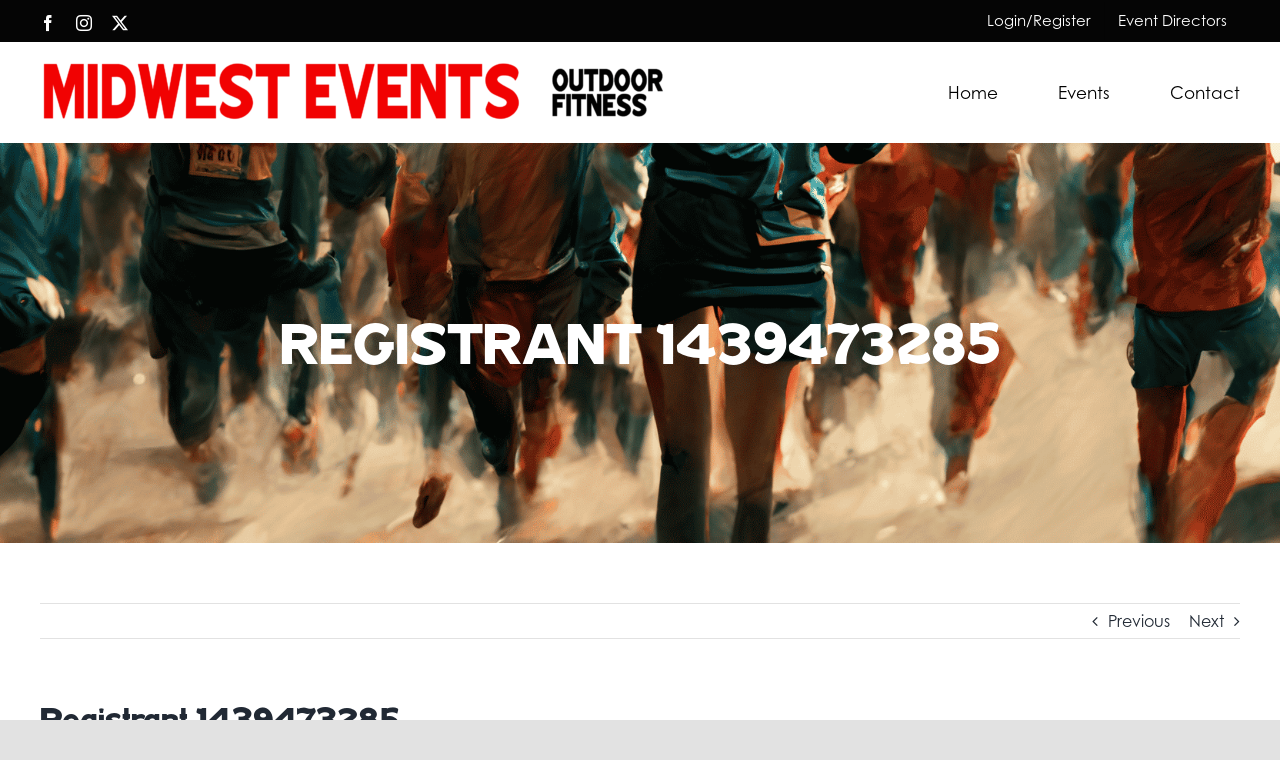

--- FILE ---
content_type: text/css; charset=utf-8
request_url: https://midwestevents.com/wp-content/plugins/midwest-events/css/style.css?rnd=1881124208&ver=c79e303549c7f21e4c308ab3a8d057dd
body_size: 3071
content:
.mwe-input-password
{
	width:calc(100% - 50px)!important;
}

.mwe-password-eye
{
	display:inline-block;
	font-size:20px;
	cursor:pointer;
	padding-left:15px;
}

.mwe-no-results
{
	text-align:center;
}

.mwe-eventlist
{
	overflow-x:auto;
	margin-bottom:30px;
}

.mwe-eventlist .mwe-eventsform-body
{
	padding:30px;
}

.mwe-eventlist-table
{
	min-width:100%;
}

.mwe-eventlist-table thead td
{
	font-weight:bold;
}

.mwe-eventlist-row
{
	border-bottom:1px solid #cccccc;
	padding-top:10px;
	padding-bottom:10px;
	transition:all 0.5s;
	cursor:default;
}

tbody .mwe-eventlist-row:hover
{
	background-color:#eeeeee;
	transition:all 0.5s;
}

.mwe-eventlist-row td:first-of-type
{
	width:auto;
}

.mwe-list-actions
{
	width:100%;
	text-align:right;
	padding-top:15px;
}

.repeater_row
{
	margin-bottom:50px;
	width:100%;
	padding-right:30px;
	padding-top:15px;
}

.repeater_row_body:after
{
	content: '';
	display: block;
	clear: both;
}

.repeater_row .repeater_row_body div:first-of-type
{
	border-top:1px solid #cccccc;
}

.repeater_cell
{
	border-bottom:1px solid #cccccc;
	padding-top:10px;
	padding-bottom:10px;
}

.repeater_cell label
{
	display:inline-block;
}

.repeater_linelabel
{
	display:inline-block;
	font-weight:bold;
}

.mwe_removebutton,
.mwe_addbutton
{
	display:inline-block;
	cursor:pointer;
}

.clearfix
{
	clear:both;
}

.form-group > .mwe-fieldlabel
{
	font-weight:bold;
	font-size:20px;
	display:block
}

.form-group > .mwe-helptext
{
	font-size:15px;
	display:block;
}

.mwe-eventsform-dates .form-group,
.mwe-eventsform-files .form-group
{
	width:50%;
	float:left;
	box-sizing:border-box;
	padding-right:30px;
}

.mwe-eventsform-files label
{
	width:100%;
	display:block;
}

.clearfix
{
	clear:both;
}

.mwe-eventsform-footer
{
	padding-top:0px;
	text-align:right;
}

.mwe-field-description
{
	margin-bottom:30px;
}

#page-form h3
{
	border-bottom:1px solid #cccccc;
}

#page-form input[type="button"]
{
	padding-left:50px;
	padding-right:50px;
	padding-top:10px;
	padding-bottom:10px;
	border-radius:0px;
	border:0px;
	background-color:#9999ff;
	color:#ffffff;
	cursor:pointer;
}

.mwe-validation-error
{
	border:1px dashed #ff0000;
	background-color:#ffcccc;
	padding:5px;
	display:none;
}

.mwe-validation-error-shown
{
	border:1px dashed #ff0000;
	background-color:#ffcccc;
	padding:5px;
}

.mwe-confirm
{
	border:1px dashed #009900;
	background-color:#ccffcc;
	padding:5px;
	margin-bottom:30px;
}

.mwe-ajax-pending
{
	opacity:0.5;
}

.mwe-event-regform table
{
	width:100%;
}

.mwe-event-regform table .mwe-regform-table-groupheader td
{
	font-weight:bold;
	font-size:22px;
	padding-bottom:15px;
}

.mwe-event-regform table .mwe-regform-table-header td
{
	font-weight:bold;
	border-bottom:1px solid #000000;
}

.mwe-event-regform table .mwe-regform-table-footer td
{
	font-weight:bold;
	border-top:1px solid #000000;
	padding-bottom:20px;
}

.mwe-required
{
	color:#ff0000;
}

.mwe-actions-block
{
	margin-bottom:50px;
}

.mwe-soldout
{
	position:relative;
}

.mwe-soldout:after
{
	margin-top:15px;
	margin-bottom:15px;
	border:1px dashed #ffff00;
	background-color:rgba(255, 255, 128, 0.9);
	padding:5px;
	text-align:center;
	content:'Registration Closed!';
	width:200px;
	display:block;
	position:absolute;
	transform:rotate(-30deg);
	top:30px;
	left:0px;
}

.mwe-regclosed
{
	position:relative;
}

.mwe-regclosed:after
{
	margin-top:15px;
	margin-bottom:15px;
	border:1px dashed #ff0000;
	background-color:rgba(255, 128, 128, 0.8);
	padding:5px;
	text-align:center;
	content:'Registration Closed!';
	width:200px;
	display:block;
	position:absolute;
	transform:rotate(-30deg);
	top:30px;
	left:0px;
}

.mwe-venue-card
{
	width:100%;
	padding-bottom:25px;
	margin-bottom:25px;
	padding-left:0px;
	padding-right:0px;
	padding-top:0px;
	border-bottom:1px solid #e0e0e0;
}

.mwe-venue-card > div
{
	padding:15px;
	box-sizing:border-box;
}

.mwe-venue-card:last-of-type
{
	padding-bottom:0px;
	margin-bottom:0px;
	border:0;
}

.mwe-event-card
{
	width:100%;
	box-shadow: 0px 0px 10px rgba(0, 0, 0, 0.25);
	margin-bottom:25px;
	padding:0px;
	display:flex;
	align-items:center;
	justify-content:center;
}

.mwe-event-card > div
{
	padding:15px;
	box-sizing:border-box;
	min-height:120px;
}

.mwe-event-card .mwe-event-date
{
	width:150px;
	text-align:center;
}

.mwe-event-card .mwe-event-details
{
	width:calc(100% - 480px);
	background-color:#eeeeee;
}

.mwe-event-card .mwe-event-signup
{
	width:180px;
	text-align:center;
}

.mwe-event-card .mwe-event-signup span
{
	display:inline-block;
}

.mwe-event-card .mwe-event-date .mwe-event-month
{
	display:block;
	font-weight:bold;
}

.mwe-event-card .mwe-event-date .mwe-event-day
{
	display:block;
	font-weight:bold;
}

.mwe-event-card .mwe-event-date .mwe-event-year
{
	display:block;
	font-weight:bold;
}

.mwe-event-card .mwe-event-details .mwe-event-title
{
	font-weight:bold;
	font-size:18px;
}

.mwe-tag
{
	background-color:#cccccc;
	padding-top:5px;
	padding-bottom:5px;
	padding-left:10px;
	padding-right:10px;
	border-radius:5px;
	font-size:12px;
	margin-right:5px;
	margin-bottom:5px;
	white-space:nowrap;
}

.events_results .pagination .page-numbers
{
	padding-left:15px;
	padding-right:15px;
}

.mwe-category-card-container
{
	margin-bottom:50px;
	width:100%;
}

.mwe-category-card
{
	margin-bottom:20px;
	position:relative;
	background-size:cover;
	background-position:center center;
}

.mwe-category-card .mwe-category-card-name
{
	position:absolute;
	bottom:0px;
	left:0px;
	width:100%;
	background-color:rgba(0,0,0,0.7);
	color:#ffffff;
	padding:10px;
	font-size:18px;
	font-weight:bold;
}

.mwe-tag-soldout
{
	background-color:#ffcccc;
	padding-top:5px;
	padding-bottom:5px;
	padding-left:10px;
	padding-right:10px;
	border-radius:5px;
	font-size:12px;
	margin-right:5px;
	margin-bottom:5px;
}

.mwe-tag-regclosed
{
	background-color:#ffcccc;
	padding-top:5px;
	padding-bottom:5px;
	padding-left:10px;
	padding-right:10px;
	border-radius:5px;
	font-size:12px;
	margin-right:5px;
	margin-bottom:5px;
}

.mwe-sidebar .box
{
	border:1px solid #e0e0e0;
	padding-top:1px;
	padding-bottom:1px;
}

.mwe-sidebar .buttons
{
	margin-top:30px;
}

.mwe-sidebar .buttons a,
.mwe-sidebar .buttons button
{
	width:100%;
	margin-bottom:5px;
	text-align:left;
	justify-content:left;
}

.mwe-sidebar ul
{
	list-style:none;
	padding:0px;
}

.mwe-sidebar li
{
	padding-left:20px;
	padding-right:20px;
}

.mwe-sidebar li.highmargin
{
	padding-top:15px;
}

.mwe-sidebar .active a
{
	font-weight:bold;
	color:#ff0000;
}

.mwe-sidebar .inactive
{
}

.mwe-main
{
	box-sizing:border-box;
}

.mwe-main::after
{
	clear:both;
	content:'';
}

.mwe-main h3
{
	margin-top:0px;
}

.mwe-eventsform-basic,
.mwe-main .mwe-eventlist
{
	margin-bottom:50px;
	/*box-shadow: 0px 0px 20px rgba(0, 0, 0, 0.25);*/
	border:1px solid #e0e0e0;
	padding:0px;
}

.mwe-eventsform-basic h3,
.mwe-main .mwe-eventlist h3
{
	background-color: #000000;
	color: #ffffff;
	padding-top: 15px;
	padding-bottom: 15px;
	text-align: center;
	text-transform: uppercase;
	margin-top: 0px;
	margin-bottom: 0px;
	font-weight: normal;
	font-size: 20px;
}

.mwe-eventsform-basic .mwe-eventsform-body
{
	padding:30px;
}

.mwe-main .mwe-event-signup,
.mwe-main .mwe-venue-signup
{
	text-align:left!important;
	font-size:14px;
}

.mwe-button-fullwidth
{
	width:100%;
	display:block;
}

.mwe-event-result-card
{
	padding-bottom:50px;
	margin-bottom:50px;
	border-bottom:1px solid #e0e0e0;
}

.mwe-event-result-card .mwe-event-title
{
	display:block;
	font-size:22px;
	font-weight:bold;
}

.mwe-event-result-card .date
{
	display:block;
	margin-bottom:15px;
}

.mwe-event-result-card .venue-name
{
	display:block;
}

.mwe-event-result-card .venue-location
{
	display:block;
	margin-bottom:15px;
}

.mwe-event-result-card .mwe-event-image
{
	display:block;
	background-repeat:no-repeat;
	background-size:cover;
	background-position:center;
}

.mwe-event-result-card.contained:last-of-type
{
	border-bottom:0;
	padding-bottom:0px;
	margin-bottom:0px;
}

.mwe-event-result-card  .mwe-event-details
{
	display:block;
	box-sizing:border-box;
}

.mwe-event-single .mwe-event-left
{
	box-sizing:border-box;
}

.mwe-event-single .mwe-event-right
{
	box-sizing:border-box;
}

.mwe-event-info .mwe-sidebar-widget
{
	margin-bottom:30px;
}

.mwe-event-info .mwe-sidebar-widget-title h4
{
	background-color:#000000;
	color:#ffffff;
	padding-top:15px;
	padding-bottom:15px;
	text-align:center;
	text-transform:uppercase;
	margin-top:0px;
	margin-bottom:0px;
	font-weight:normal;
	font-size:20px;
}

.mwe-event-info .mwe-sidebar-widget-body
{
	border:1px #cfcfcf solid;
	padding:20px;
}

.mwe-event-info .mwe-sidebar-widget-block:not(.last)
{
	padding-bottom:20px;
	margin-bottom:20px;
	border-bottom:1px #cfcfcf solid;
}

.mwe-event-right .widget::marker
{
	display:none!important;
	font-size:0px;
}

.mwe-event-left .mwe-event-header .mwe-image-container
{
	width:100%;
	height:500px;
}

.mwe-event-left .mwe-event-header .mwe-event-title
{
	background-color:#000000;
	padding:30px;
	color:#ffffff!important;
	margin-top:0px;
	margin-bottom:0px;
}

.mwe-event-left .mwe-register-field
{
	width:calc(50% - 20px);
	float:left;
	margin-right:20px;
}

.mwe-event-left .mwe-register-field input,
.mwe-event-left .mwe-register-field select
{
	width:100%;
}

.mwe-event-left .mwe-register-field .required
{
	color:#ff0000;
}

.mwe-event-left #AddToActivity
{
	margin-top:30px;
}

.mwe-event-left .mwe-register-field select option
{
	color:#000000;
}

.mwe-event-left .mwe-register-field select option[disabled]
{
	color:#cccccc;
}

.mwe-event-left .mwe-event-regform
{
	margin-top:30px;
}

.mwe-event-left .mwe-event-regform table
{
	margin-bottom:30px;
}

.mwe-event-left .mwe-event-regform thead td
{
	font-weight:bold;
	border-bottom:1px solid #cfcfcf;
}

.mwe-event-left .mwe-event-regform tbody td
{
	border-bottom:1px solid #cfcfcf;
}

.mwe-event-left .mwe-event-regform tfoot td
{
	font-weight:bold;
}

.mwe-event-left .mwe-group-info
{
	margin-bottom:30px;
	font-weight:bold;
}

.mwe-event-single.step2 .repeater_row_body .repeater_cell
{
	border:0px!important;
	box-sizing:border-box;
}

.mwe-event-single.step2 .repeater_row_body .repeater_cell:nth-of-type(1)
{
	width:100%!important;
}

.mwe-event-single.step2 .repeater_row_body .repeater_cell label
{
	display:block;
}

.mwe-event-single.step2 .repeater_row_body .repeater_cell select
{
	width:100%;
}

.mwe-event-calendar
{
	border:1px solid #e0e0e0;
	width:100%;
	padding-left:30px;
	padding-right:30px;
	margin-bottom:30px;
}

.mwe-event-calendar table
{
	width:100%;
}

.mwe-event-calendar i
{
	padding-right:15px;
}

.mwe-event-calendar td
{
	padding-top:15px;
	padding-bottom:15px;
	border-bottom:1px solid #e0e0e0;
}

.mwe-event-calendar tr:last-of-type td
{
	border:0;
}

.mwe_disabled_section
{
	opacity:0.3;
	pointer-events:none;
}

.mwe-button[disabled]
{
	opacity:0.3;
}

.mwe-waiver-container
{
	border:1px solid #000000;
	margin-bottom:30px;
	width:100%;
	height:600px;
	overflow-y:scroll;
}

.mwe-event-details.noimage
{
	padding-left:0px!important;
}

.mwe-sidebar .buttons
{
	position: -webkit-sticky;
	position:sticky;
	top:130px;
}

.mwe-sidebar-widget-block .mwe-button
{
	display:block;
	width:100%;
	margin-top:10px;
}

.mwe-hastooltip .mwe-tooltip
{
	visibility:hidden;
	opacity:0;
	position:absolute;
	z-index:1;
	background-color:rgba(0, 0, 0, 0.8);
	color:#ffffff;
	width:200px;
	height:auto;
	padding-left:10px;
	padding-right:10px;
	padding-top:5px;
	padding-bottom:5px;
	font-size:14px;
}

.mwe-hastooltip:hover .mwe-tooltip
{
	visibility:visible;
	opacity:1;
	transition-property: opacity;
	transition-duration: .5s;
	transition-delay: 0s;
	line-height:1.2;
	font-weight:normal;
}

.mwe-hastooltip
{
	position:relative;
}

.mwe-widget
{
	box-sizing:border-box;
	padding:30px;
	margin-bottom:20px;
	border:1px solid #e0e0e0;
}

.mwe-event-calendar.mwe-calendar-style-minilist td[data-column="categories"],
.mwe-event-calendar.mwe-calendar-style-minilist td[data-column="venue"]
{
	display:none;
}

.mwe-table-widget
{
	width:100%;
}

.mwe-table-widget td
{
	padding-top:15px;
	padding-bottom:15px;
	border-bottom:1px solid #e0e0e0;
}

.mwe-table-widget tr:last-of-type td
{
	border:0;
}

.mwe-table-widget i
{
	color:#f0070a;
	padding-right:15px;
}

.mwe-sidebar li i
{
	min-width:30px;
	text-align:center;
}

/* Responsiveness: Mobile */

@media screen and (max-width:1199px)
{
	.mwe-widget-column
	{
		width:100%;
	}

	.mwe-widget
	{
		margin-left:0px;
		margin-right:0px;
		width:100%;
	}

	.mwe-main
	{
		width:100%;
		padding:0px;
	}

	.mwe-sidebar
	{
		width:100%;
		margin-bottom:30px;
	}

	.mwe-table-widget td
	{
		display:block;
		width:100%;
		border-bottom:0px;
		padding:0px;
	}

	.mwe-table-widget tr td:first-of-type
	{
		padding-top:15px;
	}

	.mwe-table-widget tr td:last-of-type
	{
		border-bottom:1px solid #e0e0e0;
		padding-bottom:15px;
	}

	.events_sidebar
	{
		width:100%;
		box-sizing:border-box;
		margin-bottom:30px;
		padding-bottom:30px;
		border-bottom:1px solid #e0e0e0;
	}

	.events_results
	{
		width:100%;
		box-sizing:border-box;
	}

	.mwe-event-result-card .mwe-event-image
	{
		width:100%;
		height:200px;
		margin-bottom:30px;
	}

	.mwe-event-result-card  .mwe-event-details
	{
		width:100%;
	}

	.mwe-category-card
	{
		width:100%;
		height:200px;
		margin-right:0px;
		margin-left:0px;
	}

	.mwe-event-single .mwe-event-left
	{
		width:100%;
		margin-bottom:30px;
	}

	.mwe-event-single .mwe-event-right
	{
		width:100%;
		padding-left:0px;
	}

	.mwe-event-single .mwe-event-left .mwe-register-field
	{
		width:100%;
		float:none;
	}

	.mwe-event-single.step2 .repeater_row_body .repeater_cell
	{
		width:100%;
		float:none;
	}

	.mwe-event-calendar td
	{
		width:100%;
		display:block;
		border-bottom:0;
		padding-top:0px;
		padding-bottom:0px;
	}

	.mwe-event-calendar tr td:first-of-type
	{
		padding-top:30px;
	}

	.mwe-event-calendar tr td:last-of-type
	{
		border-bottom:1px solid #e0e0e0;
		padding-bottom:30px;
	}

	.mwe-event-calendar tr:last-of-type td:last-of-type
	{
		border-bottom:0px;
	}

	.mwe-venue-card .mwe-venue-details
	{
		width:100%;
	}

	.mwe-venue-card .mwe-venue-signup
	{
		width:100%;
	}
}

/* Responsiveness: Desktop */

@media screen and (min-width:1200px)
{
	.mwe-widget-column
	{
		width:50%;
		float:left;
	}

	.mwe-widget
	{
		width:calc(100% - 20px);
		margin-left:10px;
		margin-right:10px;
	}

	.mwe-main
	{
		width:calc(100% - 300px);
		float:left;
		padding-left:50px;
	}

	.mwe-sidebar
	{
		width:300px;
		float:left;
	}

	.events_sidebar
	{
		width:30%;
		box-sizing:border-box;
		float:left;
		padding-right:30px;
	}

	.events_results
	{
		width:70%;
		box-sizing:border-box;
		float:left;
		min-height:400px;
	}

	.mwe-event-result-card .mwe-event-image
	{
		width:300px;
		height:200px;
		float:left;
	}

	.mwe-event-result-card  .mwe-event-details
	{
		width:calc(100% - 300px);
		float:left;
		padding-left:30px;
	}

	.mwe-category-card
	{
		width:calc(33% - 20px);
		height:200px;
		margin-right:10px;
		margin-left:10px;
		float:left;
	}

	.mwe-event-single .mwe-event-left
	{
		float:left;
		width:calc(100% - 400px);
	}

	.mwe-event-single .mwe-event-right
	{
		float:left;
		width:400px;
		padding-left:30px;
	}

	.mwe-event-single.step2 .repeater_row_body .repeater_cell
	{
		width:50%;
		float:left;
		padding-right:20px;
	}

	.mwe-venue-card
	{
		display:flex;
		align-items:center;
		justify-content:center;
	}

	.mwe-venue-card .mwe-venue-details
	{
		width:calc(100% - 150px);
	}

	.mwe-venue-card .mwe-venue-signup
	{
		width:150px;
		text-align:right;
	}
}

--- FILE ---
content_type: text/javascript; charset=utf-8
request_url: https://midwestevents.com/wp-content/plugins/midwest-events/js/main.js?rnd=1881124208&ver=c79e303549c7f21e4c308ab3a8d057dd
body_size: 336
content:
jQuery(document).ready(
    function()
    {
        // Resize sidebar to full height of page on desktop

        mwe_director_resize();

        // Create tooltips

        jQuery("[data-mwe-tooltip]").each(
            function()
            {
                jQuery(this).addClass("mwe-hastooltip");
                jQuery(this).append('<span class="mwe-tooltip">'+jQuery(this).attr("data-mwe-tooltip")+'</span>');
            }
        );
    }
);

function mwe_director_resize()
{
    if(jQuery(window).width() >= 1200)
    {
        jQuery('.mwe-sidebar').get(0).style.setProperty('min-height', jQuery('.mwe-main').height() + "px");
    }
}